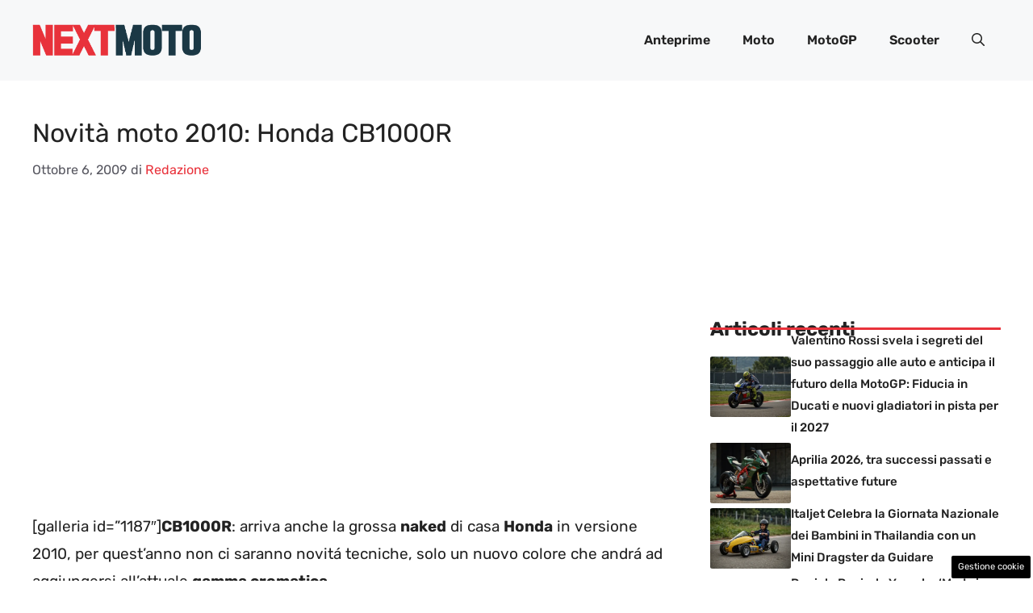

--- FILE ---
content_type: text/css
request_url: https://www.nextmoto.it/wp-content/cache/fvm/min/1756369825-cssb6bdf2602adcb5fc09be2f49b20e580ff3ff665277b0bc8f1e0c062da446b.css
body_size: 299
content:
/* https://fonts.googleapis.com/css?family=Rubik%3A300%2Cregular%2C500%2C600%2C700%2C800%2C900%2C300italic%2Citalic%2C500italic%2C600italic%2C700italic%2C800italic%2C900italic&display=auto&ver=3.5.1 */
@font-face{font-display:swap;font-family:'Rubik';font-style:italic;font-weight:300;src:url(https://fonts.gstatic.com/s/rubik/v30/iJWbBXyIfDnIV7nEt3KSJbVDV49rz8sDE3U3f4Q.woff) format('woff')}@font-face{font-display:swap;font-family:'Rubik';font-style:italic;font-weight:400;src:url(https://fonts.gstatic.com/s/rubik/v30/iJWbBXyIfDnIV7nEt3KSJbVDV49rz8tdE3U3f4Q.woff) format('woff')}@font-face{font-display:swap;font-family:'Rubik';font-style:italic;font-weight:500;src:url(https://fonts.gstatic.com/s/rubik/v30/iJWbBXyIfDnIV7nEt3KSJbVDV49rz8tvE3U3f4Q.woff) format('woff')}@font-face{font-display:swap;font-family:'Rubik';font-style:italic;font-weight:600;src:url(https://fonts.gstatic.com/s/rubik/v30/iJWbBXyIfDnIV7nEt3KSJbVDV49rz8uDFHU3f4Q.woff) format('woff')}@font-face{font-display:swap;font-family:'Rubik';font-style:italic;font-weight:700;src:url(https://fonts.gstatic.com/s/rubik/v30/iJWbBXyIfDnIV7nEt3KSJbVDV49rz8u6FHU3f4Q.woff) format('woff')}@font-face{font-display:swap;font-family:'Rubik';font-style:italic;font-weight:800;src:url(https://fonts.gstatic.com/s/rubik/v30/iJWbBXyIfDnIV7nEt3KSJbVDV49rz8vdFHU3f4Q.woff) format('woff')}@font-face{font-display:swap;font-family:'Rubik';font-style:italic;font-weight:900;src:url(https://fonts.gstatic.com/s/rubik/v30/iJWbBXyIfDnIV7nEt3KSJbVDV49rz8v0FHU3f4Q.woff) format('woff')}@font-face{font-display:swap;font-family:'Rubik';font-style:normal;font-weight:300;src:url(https://fonts.gstatic.com/s/rubik/v30/iJWZBXyIfDnIV5PNhY1KTN7Z-Yh-WYiFV0Uz.woff) format('woff')}@font-face{font-display:swap;font-family:'Rubik';font-style:normal;font-weight:400;src:url(https://fonts.gstatic.com/s/rubik/v30/iJWZBXyIfDnIV5PNhY1KTN7Z-Yh-B4iFV0Uz.woff) format('woff')}@font-face{font-display:swap;font-family:'Rubik';font-style:normal;font-weight:500;src:url(https://fonts.gstatic.com/s/rubik/v30/iJWZBXyIfDnIV5PNhY1KTN7Z-Yh-NYiFV0Uz.woff) format('woff')}@font-face{font-display:swap;font-family:'Rubik';font-style:normal;font-weight:600;src:url(https://fonts.gstatic.com/s/rubik/v30/iJWZBXyIfDnIV5PNhY1KTN7Z-Yh-2Y-FV0Uz.woff) format('woff')}@font-face{font-display:swap;font-family:'Rubik';font-style:normal;font-weight:700;src:url(https://fonts.gstatic.com/s/rubik/v30/iJWZBXyIfDnIV5PNhY1KTN7Z-Yh-4I-FV0Uz.woff) format('woff')}@font-face{font-display:swap;font-family:'Rubik';font-style:normal;font-weight:800;src:url(https://fonts.gstatic.com/s/rubik/v30/iJWZBXyIfDnIV5PNhY1KTN7Z-Yh-h4-FV0Uz.woff) format('woff')}@font-face{font-display:swap;font-family:'Rubik';font-style:normal;font-weight:900;src:url(https://fonts.gstatic.com/s/rubik/v30/iJWZBXyIfDnIV5PNhY1KTN7Z-Yh-ro-FV0Uz.woff) format('woff')}